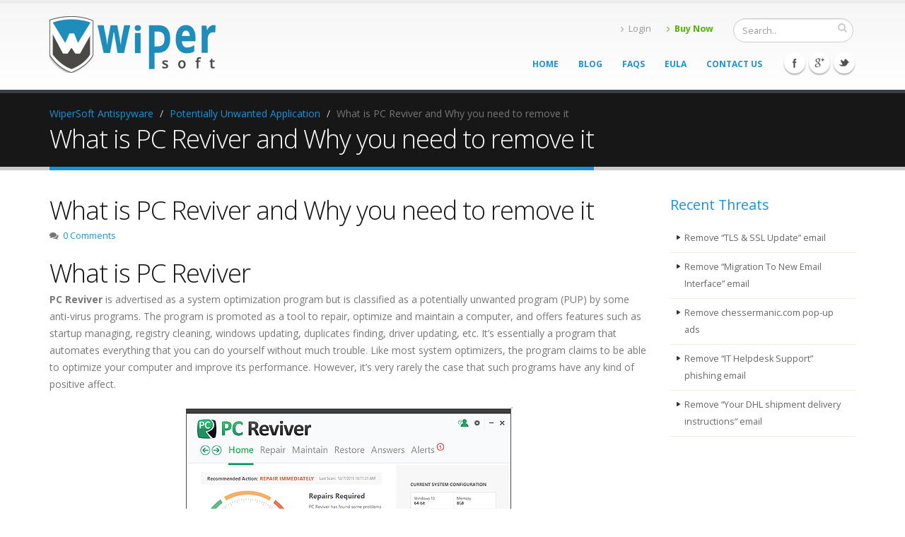

--- FILE ---
content_type: text/html; charset=UTF-8
request_url: https://www.wipersoft.com/what-is-pc-reviver-and-why-you-need-to-remove-it/
body_size: 12444
content:
<!DOCTYPE html>
<!--[if IE 8]> <html class="ie ie8" lang="en-US"> <![endif]-->
<!--[if IE 9]> <html class="ie ie9" lang="en-US"> <![endif]-->
<!--[if gt IE 9]><!--> <html lang="en-US"> <!--<![endif]-->
<head>
    	<title>What is PC Reviver and Why you need to remove it  &#8211;  WiperSoft Antispyware</title>
	<meta charset="UTF-8" />
	<meta name="viewport" content="width=device-width, initial-scale=1"/>
	<meta name="generator" content="Spyropress 3.3.0" />
	<link rel="alternate" type="application/rss+xml" title="WiperSoft Antispyware RSS Feed" href="https://www.wipersoft.com/feed/" />
	<link rel="pingback" href="https://www.wipersoft.com/xmlrpc.php" />
<link rel='dns-prefetch' href='//fonts.googleapis.com' />
<link rel='dns-prefetch' href='//s.w.org' />
		<script type="text/javascript">
			window._wpemojiSettings = {"baseUrl":"https:\/\/s.w.org\/images\/core\/emoji\/2.4\/72x72\/","ext":".png","svgUrl":"https:\/\/s.w.org\/images\/core\/emoji\/2.4\/svg\/","svgExt":".svg","source":{"concatemoji":"\/wp-includes\/js\/wp-emoji-release.min.js"}};
			!function(a,b,c){function d(a,b){var c=String.fromCharCode;l.clearRect(0,0,k.width,k.height),l.fillText(c.apply(this,a),0,0);var d=k.toDataURL();l.clearRect(0,0,k.width,k.height),l.fillText(c.apply(this,b),0,0);var e=k.toDataURL();return d===e}function e(a){var b;if(!l||!l.fillText)return!1;switch(l.textBaseline="top",l.font="600 32px Arial",a){case"flag":return!(b=d([55356,56826,55356,56819],[55356,56826,8203,55356,56819]))&&(b=d([55356,57332,56128,56423,56128,56418,56128,56421,56128,56430,56128,56423,56128,56447],[55356,57332,8203,56128,56423,8203,56128,56418,8203,56128,56421,8203,56128,56430,8203,56128,56423,8203,56128,56447]),!b);case"emoji":return b=d([55357,56692,8205,9792,65039],[55357,56692,8203,9792,65039]),!b}return!1}function f(a){var c=b.createElement("script");c.src=a,c.defer=c.type="text/javascript",b.getElementsByTagName("head")[0].appendChild(c)}var g,h,i,j,k=b.createElement("canvas"),l=k.getContext&&k.getContext("2d");for(j=Array("flag","emoji"),c.supports={everything:!0,everythingExceptFlag:!0},i=0;i<j.length;i++)c.supports[j[i]]=e(j[i]),c.supports.everything=c.supports.everything&&c.supports[j[i]],"flag"!==j[i]&&(c.supports.everythingExceptFlag=c.supports.everythingExceptFlag&&c.supports[j[i]]);c.supports.everythingExceptFlag=c.supports.everythingExceptFlag&&!c.supports.flag,c.DOMReady=!1,c.readyCallback=function(){c.DOMReady=!0},c.supports.everything||(h=function(){c.readyCallback()},b.addEventListener?(b.addEventListener("DOMContentLoaded",h,!1),a.addEventListener("load",h,!1)):(a.attachEvent("onload",h),b.attachEvent("onreadystatechange",function(){"complete"===b.readyState&&c.readyCallback()})),g=c.source||{},g.concatemoji?f(g.concatemoji):g.wpemoji&&g.twemoji&&(f(g.twemoji),f(g.wpemoji)))}(window,document,window._wpemojiSettings);
		</script>
		<style type="text/css">
img.wp-smiley,
img.emoji {
	display: inline !important;
	border: none !important;
	box-shadow: none !important;
	height: 1em !important;
	width: 1em !important;
	margin: 0 .07em !important;
	vertical-align: -0.1em !important;
	background: none !important;
	padding: 0 !important;
}
</style>
<link rel='stylesheet' id='rl-style-css'  href='/wp-content/plugins/register-login/css/style.css' type='text/css' media='all' />
<link rel='stylesheet' id='rv-style-css'  href='/wp-content/plugins/side-matter/css/style.css' type='text/css' media='all' />
<link rel='stylesheet' id='google-fonts-css'  href='https://fonts.googleapis.com/css?family=Open+Sans%3A300%2C400%2C600%2C700%2C800%7CShadows+Into+Light' type='text/css' media='all' />
<link rel='stylesheet' id='bootstrap-css'  href='/wp-content/themes/porto/assets/css/bootstrap.css' type='text/css' media='all' />
<link rel='stylesheet' id='font-awesome-css'  href='/wp-content/themes/porto/assets/css/fonts/font-awesome/css/font-awesome.css' type='text/css' media='all' />
<link rel='stylesheet' id='owl-carousel-css'  href='/wp-content/themes/porto/assets/vendor/owl-carousel/owl.carousel.css' type='text/css' media='all' />
<link rel='stylesheet' id='owl-carousel-theme-css'  href='/wp-content/themes/porto/assets/vendor/owl-carousel/owl.theme.css' type='text/css' media='all' />
<link rel='stylesheet' id='magnific-popup-css'  href='/wp-content/themes/porto/assets/vendor/magnific-popup/magnific-popup.css' type='text/css' media='all' />
<link rel='stylesheet' id='jquery-isotope-css'  href='/wp-content/themes/porto/assets/vendor/isotope/jquery.isotope.css' type='text/css' media='all' />
<link rel='stylesheet' id='nivoslider-css'  href='/wp-content/themes/porto/assets/vendor/nivo-slider/nivo-slider.css' type='text/css' media='all' />
<link rel='stylesheet' id='nivo-theme-css'  href='/wp-content/themes/porto/assets/vendor/nivo-slider/themes/default/default.css' type='text/css' media='all' />
<link rel='stylesheet' id='circle-flip-slideshow-css'  href='/wp-content/themes/porto/assets/vendor/circle-flip-slideshow/css/component.css' type='text/css' media='all' />
<link rel='stylesheet' id='theme-css'  href='/wp-content/themes/porto/assets/css/theme.css' type='text/css' media='all' />
<link rel='stylesheet' id='theme-elements-css'  href='/wp-content/themes/porto/assets/css/theme-elements.css' type='text/css' media='all' />
<link rel='stylesheet' id='theme-animate-css'  href='/wp-content/themes/porto/assets/css/theme-animate.css' type='text/css' media='all' />
<link rel='stylesheet' id='theme-blog-css'  href='/wp-content/themes/porto/assets/css/theme-blog.css' type='text/css' media='all' />
<link rel='stylesheet' id='theme-spyropress-css'  href='/wp-content/themes/porto/assets/css/theme-spyropress.css' type='text/css' media='all' />
<link rel='stylesheet' id='skin-css'  href='/wp-content/themes/porto/assets/css/skins/second_skin.css' type='text/css' media='all' />
<link rel='stylesheet' id='theme-responsive-css'  href='/wp-content/themes/porto/assets/css/theme-responsive.css' type='text/css' media='all' />
<link rel='stylesheet' id='main-css-css'  href='/wp-content/themes/porto/style.css' type='text/css' media='all' />
<link rel='stylesheet' id='custom-theme-css'  href='/wp-content/themes/porto/assets/css/custom.css' type='text/css' media='all' />
<link rel='stylesheet' id='dynamic-css'  href='/wp-content/themes/porto/assets/css/dynamic.css' type='text/css' media='all' />
<link rel='stylesheet' id='builder-css'  href='/wp-content/themes/porto/assets/css/builder.css' type='text/css' media='all' />
<link rel='stylesheet' id='rs-plugin-settings-css'  href='/wp-content/plugins/revslider/rs-plugin/css/settings.css?rev=4.3.5' type='text/css' media='all' />
<style id='rs-plugin-settings-inline-css' type='text/css'>
.tp-caption.medium_grey {
position:absolute;
color:#fff;
text-shadow:0px 2px 5px rgba(0, 0, 0, 0.5);
font-weight:700;
font-size:20px;
line-height:20px;
font-family:Arial;
padding:2px 4px;
margin:0px;
border-width:0px;
border-style:none;
background-color:#888;
white-space:nowrap;
}

.tp-caption.small_text {
position:absolute;
color:#fff;
text-shadow:0px 2px 5px rgba(0, 0, 0, 0.5);
font-weight:700;
font-size:14px;
line-height:20px;
font-family:Arial;
margin:0px;
border-width:0px;
border-style:none;
white-space:nowrap;
}

.tp-caption.medium_text {
position:absolute;
color:#fff;
text-shadow:0px 2px 5px rgba(0, 0, 0, 0.5);
font-weight:700;
font-size:20px;
line-height:20px;
font-family:Arial;
margin:0px;
border-width:0px;
border-style:none;
white-space:nowrap;
}

.tp-caption.large_text {
position:absolute;
color:#fff;
text-shadow:0px 2px 5px rgba(0, 0, 0, 0.5);
font-weight:700;
font-size:40px;
line-height:40px;
font-family:Arial;
margin:0px;
border-width:0px;
border-style:none;
white-space:nowrap;
}

.tp-caption.very_large_text {
position:absolute;
color:#fff;
text-shadow:0px 2px 5px rgba(0, 0, 0, 0.5);
font-weight:700;
font-size:60px;
line-height:60px;
font-family:Arial;
margin:0px;
border-width:0px;
border-style:none;
white-space:nowrap;
letter-spacing:-2px;
}

.tp-caption.very_big_white {
position:absolute;
color:#fff;
text-shadow:none;
font-weight:800;
font-size:60px;
line-height:60px;
font-family:Arial;
margin:0px;
border-width:0px;
border-style:none;
white-space:nowrap;
padding:0px 4px;
padding-top:1px;
background-color:#000;
}

.tp-caption.very_big_black {
position:absolute;
color:#000;
text-shadow:none;
font-weight:700;
font-size:60px;
line-height:60px;
font-family:Arial;
margin:0px;
border-width:0px;
border-style:none;
white-space:nowrap;
padding:0px 4px;
padding-top:1px;
background-color:#fff;
}

.tp-caption.modern_medium_fat {
position:absolute;
color:#000;
text-shadow:none;
font-weight:800;
font-size:24px;
line-height:20px;
font-family:"Open Sans", sans-serif;
margin:0px;
border-width:0px;
border-style:none;
white-space:nowrap;
}

.tp-caption.modern_medium_fat_white {
position:absolute;
color:#fff;
text-shadow:none;
font-weight:800;
font-size:24px;
line-height:20px;
font-family:"Open Sans", sans-serif;
margin:0px;
border-width:0px;
border-style:none;
white-space:nowrap;
}

.tp-caption.modern_medium_light {
position:absolute;
color:#000;
text-shadow:none;
font-weight:300;
font-size:24px;
line-height:20px;
font-family:"Open Sans", sans-serif;
margin:0px;
border-width:0px;
border-style:none;
white-space:nowrap;
}

.tp-caption.modern_big_bluebg {
position:absolute;
color:#fff;
text-shadow:none;
font-weight:800;
font-size:30px;
line-height:36px;
font-family:"Open Sans", sans-serif;
padding:3px 10px;
margin:0px;
border-width:0px;
border-style:none;
background-color:#4e5b6c;
letter-spacing:0;
}

.tp-caption.modern_big_redbg {
position:absolute;
color:#fff;
text-shadow:none;
font-weight:300;
font-size:30px;
line-height:36px;
font-family:"Open Sans", sans-serif;
padding:3px 10px;
padding-top:1px;
margin:0px;
border-width:0px;
border-style:none;
background-color:#de543e;
letter-spacing:0;
}

.tp-caption.modern_small_text_dark {
position:absolute;
color:#555;
text-shadow:none;
font-size:14px;
line-height:22px;
font-family:Arial;
margin:0px;
border-width:0px;
border-style:none;
white-space:nowrap;
}

.tp-caption.boxshadow {
-moz-box-shadow:0px 0px 20px rgba(0, 0, 0, 0.5);
-webkit-box-shadow:0px 0px 20px rgba(0, 0, 0, 0.5);
box-shadow:0px 0px 20px rgba(0, 0, 0, 0.5);
}

.tp-caption.black {
color:#000;
text-shadow:none;
}

.tp-caption.noshadow {
text-shadow:none;
}

.tp-caption.thinheadline_dark {
position:absolute;
color:rgba(0,0,0,0.85);
text-shadow:none;
font-weight:300;
font-size:30px;
line-height:30px;
font-family:"Open Sans";
background-color:transparent;
}

.tp-caption.thintext_dark {
position:absolute;
color:rgba(0,0,0,0.85);
text-shadow:none;
font-weight:300;
font-size:16px;
line-height:26px;
font-family:"Open Sans";
background-color:transparent;
}

.tp-caption.largeblackbg {
position:absolute;
color:#fff;
text-shadow:none;
font-weight:300;
font-size:50px;
line-height:70px;
font-family:"Open Sans";
background-color:#000;
padding:0px 20px;
-webkit-border-radius:0px;
-moz-border-radius:0px;
border-radius:0px;
}

.tp-caption.largepinkbg {
position:absolute;
color:#fff;
text-shadow:none;
font-weight:300;
font-size:50px;
line-height:70px;
font-family:"Open Sans";
background-color:#db4360;
padding:0px 20px;
-webkit-border-radius:0px;
-moz-border-radius:0px;
border-radius:0px;
}

.tp-caption.largewhitebg {
position:absolute;
color:#000;
text-shadow:none;
font-weight:300;
font-size:50px;
line-height:70px;
font-family:"Open Sans";
background-color:#fff;
padding:0px 20px;
-webkit-border-radius:0px;
-moz-border-radius:0px;
border-radius:0px;
}

.tp-caption.largegreenbg {
position:absolute;
color:#fff;
text-shadow:none;
font-weight:300;
font-size:50px;
line-height:70px;
font-family:"Open Sans";
background-color:#67ae73;
padding:0px 20px;
-webkit-border-radius:0px;
-moz-border-radius:0px;
border-radius:0px;
}

.tp-caption.excerpt {
font-size:36px;
line-height:36px;
font-weight:700;
font-family:Arial;
color:#ffffff;
text-decoration:none;
background-color:rgba(0, 0, 0, 1);
text-shadow:none;
margin:0px;
letter-spacing:-1.5px;
padding:1px 4px 0px 4px;
width:150px;
white-space:normal !important;
height:auto;
border-width:0px;
border-color:rgb(255, 255, 255);
border-style:none;
}

.tp-caption.large_bold_grey {
font-size:60px;
line-height:60px;
font-weight:800;
font-family:"Open Sans";
color:rgb(102, 102, 102);
text-decoration:none;
background-color:transparent;
text-shadow:none;
margin:0px;
padding:1px 4px 0px;
border-width:0px;
border-color:rgb(255, 214, 88);
border-style:none;
}

.tp-caption.medium_thin_grey {
font-size:34px;
line-height:30px;
font-weight:300;
font-family:"Open Sans";
color:rgb(102, 102, 102);
text-decoration:none;
background-color:transparent;
padding:1px 4px 0px;
text-shadow:none;
margin:0px;
border-width:0px;
border-color:rgb(255, 214, 88);
border-style:none;
}

.tp-caption.small_thin_grey {
font-size:18px;
line-height:26px;
font-weight:300;
font-family:"Open Sans";
color:rgb(117, 117, 117);
text-decoration:none;
background-color:transparent;
padding:1px 4px 0px;
text-shadow:none;
margin:0px;
border-width:0px;
border-color:rgb(255, 214, 88);
border-style:none;
}

.tp-caption.lightgrey_divider {
text-decoration:none;
background-color:rgba(235, 235, 235, 1);
width:370px;
height:3px;
background-position:initial initial;
background-repeat:initial initial;
border-width:0px;
border-color:rgb(34, 34, 34);
border-style:none;
}

.tp-caption.large_bold_darkblue {
font-size:58px;
line-height:60px;
font-weight:800;
font-family:"Open Sans";
color:rgb(52, 73, 94);
text-decoration:none;
background-color:transparent;
border-width:0px;
border-color:rgb(255, 214, 88);
border-style:none;
}

.tp-caption.medium_bg_darkblue {
font-size:20px;
line-height:20px;
font-weight:800;
font-family:"Open Sans";
color:rgb(255, 255, 255);
text-decoration:none;
background-color:rgb(52, 73, 94);
padding:10px;
border-width:0px;
border-color:rgb(255, 214, 88);
border-style:none;
}

.tp-caption.medium_bold_red {
font-size:24px;
line-height:30px;
font-weight:800;
font-family:"Open Sans";
color:rgb(227, 58, 12);
text-decoration:none;
background-color:transparent;
padding:0px;
border-width:0px;
border-color:rgb(255, 214, 88);
border-style:none;
}

.tp-caption.medium_light_red {
font-size:21px;
line-height:26px;
font-weight:300;
font-family:"Open Sans";
color:rgb(227, 58, 12);
text-decoration:none;
background-color:transparent;
padding:0px;
border-width:0px;
border-color:rgb(255, 214, 88);
border-style:none;
}

.tp-caption.medium_bg_red {
font-size:20px;
line-height:20px;
font-weight:800;
font-family:"Open Sans";
color:rgb(255, 255, 255);
text-decoration:none;
background-color:rgb(227, 58, 12);
padding:10px;
border-width:0px;
border-color:rgb(255, 214, 88);
border-style:none;
}

.tp-caption.medium_bold_orange {
font-size:24px;
line-height:30px;
font-weight:800;
font-family:"Open Sans";
color:rgb(243, 156, 18);
text-decoration:none;
background-color:transparent;
border-width:0px;
border-color:rgb(255, 214, 88);
border-style:none;
}

.tp-caption.medium_bg_orange {
font-size:20px;
line-height:20px;
font-weight:800;
font-family:"Open Sans";
color:rgb(255, 255, 255);
text-decoration:none;
background-color:rgb(243, 156, 18);
padding:10px;
border-width:0px;
border-color:rgb(255, 214, 88);
border-style:none;
}

.tp-caption.grassfloor {
text-decoration:none;
background-color:rgba(160, 179, 151, 1);
width:4000px;
height:150px;
border-width:0px;
border-color:rgb(34, 34, 34);
border-style:none;
}

.tp-caption.large_bold_white {
font-size:58px;
line-height:60px;
font-weight:800;
font-family:"Open Sans";
color:rgb(255, 255, 255);
text-decoration:none;
background-color:transparent;
border-width:0px;
border-color:rgb(255, 214, 88);
border-style:none;
}

.tp-caption.medium_light_white {
font-size:30px;
line-height:36px;
font-weight:300;
font-family:"Open Sans";
color:rgb(255, 255, 255);
text-decoration:none;
background-color:transparent;
padding:0px;
border-width:0px;
border-color:rgb(255, 214, 88);
border-style:none;
}

.tp-caption.mediumlarge_light_white {
font-size:34px;
line-height:40px;
font-weight:300;
font-family:"Open Sans";
color:rgb(255, 255, 255);
text-decoration:none;
background-color:transparent;
padding:0px;
border-width:0px;
border-color:rgb(255, 214, 88);
border-style:none;
}

.tp-caption.mediumlarge_light_white_center {
font-size:34px;
line-height:40px;
font-weight:300;
font-family:"Open Sans";
color:#ffffff;
text-decoration:none;
background-color:transparent;
padding:0px 0px 0px 0px;
text-align:center;
border-width:0px;
border-color:rgb(255, 214, 88);
border-style:none;
}

.tp-caption.medium_bg_asbestos {
font-size:20px;
line-height:20px;
font-weight:800;
font-family:"Open Sans";
color:rgb(255, 255, 255);
text-decoration:none;
background-color:rgb(127, 140, 141);
padding:10px;
border-width:0px;
border-color:rgb(255, 214, 88);
border-style:none;
}

.tp-caption.medium_light_black {
font-size:30px;
line-height:36px;
font-weight:300;
font-family:"Open Sans";
color:rgb(0, 0, 0);
text-decoration:none;
background-color:transparent;
padding:0px;
border-width:0px;
border-color:rgb(255, 214, 88);
border-style:none;
}

.tp-caption.large_bold_black {
font-size:58px;
line-height:60px;
font-weight:800;
font-family:"Open Sans";
color:rgb(0, 0, 0);
text-decoration:none;
background-color:transparent;
border-width:0px;
border-color:rgb(255, 214, 88);
border-style:none;
}

.tp-caption.mediumlarge_light_darkblue {
font-size:34px;
line-height:40px;
font-weight:300;
font-family:"Open Sans";
color:rgb(52, 73, 94);
text-decoration:none;
background-color:transparent;
padding:0px;
border-width:0px;
border-color:rgb(255, 214, 88);
border-style:none;
}

.tp-caption.small_light_white {
font-size:17px;
line-height:28px;
font-weight:300;
font-family:"Open Sans";
color:rgb(255, 255, 255);
text-decoration:none;
background-color:transparent;
padding:0px;
border-width:0px;
border-color:rgb(255, 214, 88);
border-style:none;
}

.tp-caption.roundedimage {
border-width:0px;
border-color:rgb(34, 34, 34);
border-style:none;
}

.tp-caption.large_bg_black {
font-size:40px;
line-height:40px;
font-weight:800;
font-family:"Open Sans";
color:rgb(255, 255, 255);
text-decoration:none;
background-color:rgb(0, 0, 0);
padding:10px 20px 15px;
border-width:0px;
border-color:rgb(255, 214, 88);
border-style:none;
}

.tp-caption.mediumwhitebg {
font-size:30px;
line-height:30px;
font-weight:300;
font-family:"Open Sans";
color:rgb(0, 0, 0);
text-decoration:none;
background-color:rgb(255, 255, 255);
padding:5px 15px 10px;
text-shadow:none;
border-width:0px;
border-color:rgb(0, 0, 0);
border-style:none;
}

.tp-caption.Custom {
font-size:28px;
line-height:30px;
font-family:"Shadows Into Light",cursive;
color:#ffffff;
text-decoration:none;
background-color:transparent;
text-shadow:none;
border-width:0px;
border-color:rgb(255, 255, 255);
border-style:none;
}

.tp-caption.Lucida Sans {
font-size:50px;
line-height:30px;
font-family:"Lucida Sans Unicode","Lucida Grande",sans-serif;
color:rgb(255, 255, 255);
text-decoration:none;
background-color:transparent;
text-shadow:none;
border-width:0px;
border-color:rgb(255, 255, 255);
border-style:none;
}

.tp-caption.medium_light_white-2 {
font-size:50px;
line-height:36px;
font-weight:300;
font-family:"Shadows Into Light",cursive;
color:rgb(255, 255, 255);
text-decoration:none;
background-color:transparent;
padding:0px;
border-width:0px;
border-color:rgb(255, 214, 88);
border-style:none;
}

.tp-caption.very_big_white-2 {
font-size:60px;
line-height:60px;
font-weight:800;
font-family:Arial;
color:rgb(65, 167, 239);
text-decoration:none;
background-color:rgb(0, 0, 0);
padding:1px 4px 0px;
text-shadow:none;
margin:0px;
white-space:nowrap;
border-width:0px;
border-color:rgb(255, 255, 255);
border-style:none;
}


.tp-caption a {
color:#ff7302;
text-shadow:none;
-webkit-transition:all 0.2s ease-out;
-moz-transition:all 0.2s ease-out;
-o-transition:all 0.2s ease-out;
-ms-transition:all 0.2s ease-out;
}

.tp-caption a:hover {
color:#ffa902;
}
</style>
<script type='text/javascript' src='/wp-includes/js/jquery/jquery.js'></script>
<script type='text/javascript' src='/wp-includes/js/jquery/jquery-migrate.min.js'></script>
<script type='text/javascript' src='/wp-content/plugins/side-matter/js/iframeheight.js'></script>
<script type='text/javascript' src='/wp-content/plugins/register-login/js/custom.js'></script>
<script type='text/javascript' src='/wp-content/plugins/side-matter/js/jquery.autosize.js'></script>
<script type='text/javascript' src='/wp-content/themes/porto/assets/vendor/modernizr.js'></script>
<script type='text/javascript'>
var mejsL10n = {"language":"en","strings":{"mejs.install-flash":"You are using a browser that does not have Flash player enabled or installed. Please turn on your Flash player plugin or download the latest version from https:\/\/get.adobe.com\/flashplayer\/","mejs.fullscreen-off":"Turn off Fullscreen","mejs.fullscreen-on":"Go Fullscreen","mejs.download-video":"Download Video","mejs.fullscreen":"Fullscreen","mejs.time-jump-forward":["Jump forward 1 second","Jump forward %1 seconds"],"mejs.loop":"Toggle Loop","mejs.play":"Play","mejs.pause":"Pause","mejs.close":"Close","mejs.time-slider":"Time Slider","mejs.time-help-text":"Use Left\/Right Arrow keys to advance one second, Up\/Down arrows to advance ten seconds.","mejs.time-skip-back":["Skip back 1 second","Skip back %1 seconds"],"mejs.captions-subtitles":"Captions\/Subtitles","mejs.captions-chapters":"Chapters","mejs.none":"None","mejs.mute-toggle":"Mute Toggle","mejs.volume-help-text":"Use Up\/Down Arrow keys to increase or decrease volume.","mejs.unmute":"Unmute","mejs.mute":"Mute","mejs.volume-slider":"Volume Slider","mejs.video-player":"Video Player","mejs.audio-player":"Audio Player","mejs.ad-skip":"Skip ad","mejs.ad-skip-info":["Skip in 1 second","Skip in %1 seconds"],"mejs.source-chooser":"Source Chooser","mejs.stop":"Stop","mejs.speed-rate":"Speed Rate","mejs.live-broadcast":"Live Broadcast","mejs.afrikaans":"Afrikaans","mejs.albanian":"Albanian","mejs.arabic":"Arabic","mejs.belarusian":"Belarusian","mejs.bulgarian":"Bulgarian","mejs.catalan":"Catalan","mejs.chinese":"Chinese","mejs.chinese-simplified":"Chinese (Simplified)","mejs.chinese-traditional":"Chinese (Traditional)","mejs.croatian":"Croatian","mejs.czech":"Czech","mejs.danish":"Danish","mejs.dutch":"Dutch","mejs.english":"English","mejs.estonian":"Estonian","mejs.filipino":"Filipino","mejs.finnish":"Finnish","mejs.french":"French","mejs.galician":"Galician","mejs.german":"German","mejs.greek":"Greek","mejs.haitian-creole":"Haitian Creole","mejs.hebrew":"Hebrew","mejs.hindi":"Hindi","mejs.hungarian":"Hungarian","mejs.icelandic":"Icelandic","mejs.indonesian":"Indonesian","mejs.irish":"Irish","mejs.italian":"Italian","mejs.japanese":"Japanese","mejs.korean":"Korean","mejs.latvian":"Latvian","mejs.lithuanian":"Lithuanian","mejs.macedonian":"Macedonian","mejs.malay":"Malay","mejs.maltese":"Maltese","mejs.norwegian":"Norwegian","mejs.persian":"Persian","mejs.polish":"Polish","mejs.portuguese":"Portuguese","mejs.romanian":"Romanian","mejs.russian":"Russian","mejs.serbian":"Serbian","mejs.slovak":"Slovak","mejs.slovenian":"Slovenian","mejs.spanish":"Spanish","mejs.swahili":"Swahili","mejs.swedish":"Swedish","mejs.tagalog":"Tagalog","mejs.thai":"Thai","mejs.turkish":"Turkish","mejs.ukrainian":"Ukrainian","mejs.vietnamese":"Vietnamese","mejs.welsh":"Welsh","mejs.yiddish":"Yiddish"}};
</script>
<script type='text/javascript' src='/wp-includes/js/mediaelement/mediaelement-and-player.min.js'></script>
<script type='text/javascript' src='/wp-includes/js/mediaelement/mediaelement-migrate.min.js'></script>
<script type='text/javascript'>
/* <![CDATA[ */
var _wpmejsSettings = {"pluginPath":"\/wp-includes\/js\/mediaelement\/","classPrefix":"mejs-","stretching":"responsive"};
/* ]]> */
</script>
<script type='text/javascript' src='/wp-content/plugins/revslider/rs-plugin/js/jquery.themepunch.plugins.min.js?rev=4.3.5'></script>
<script type='text/javascript' src='/wp-content/plugins/revslider/rs-plugin/js/jquery.themepunch.revolution.min.js?rev=4.3.5'></script>
<link rel='https://api.w.org/' href='https://www.wipersoft.com/wp-json/' />
<link rel="alternate" type="application/json+oembed" href="https://www.wipersoft.com/wp-json/oembed/1.0/embed?url=https%3A%2F%2Fwww.wipersoft.com%2Fwhat-is-pc-reviver-and-why-you-need-to-remove-it%2F" />
<link rel="alternate" type="text/xml+oembed" href="https://www.wipersoft.com/wp-json/oembed/1.0/embed?url=https%3A%2F%2Fwww.wipersoft.com%2Fwhat-is-pc-reviver-and-why-you-need-to-remove-it%2F&#038;format=xml" />
<style>.cookie-disclaimer { display: none; background: #fefefe; border: 1px solid #dedede; padding: 10px 15px; position: fixed; bottom: 0; width: 250px; z-index: 20; right: 5%; margin-bottom:20px; border-radius: 6px; -moz-border-radius: 6px; -webkit-border-radius: 6px; }.cookie-disclaimer .empty-space { display: inline-block; width: 80px; }.cookie-disclaimer p { margin: 0px; font-size: 90%; position: relative; }.cookie-disclaimer a { color: #0f71bc; text-decoration: underline; font-weight: bold; }.cookie-disclaimer a.cookie-confirm { padding: 5px; margin: 10px auto; width: 100px; text-align: center;  background: #ffef3f; border: 1px solid #e2cc16; color: #000; padding: 1px 8px; display: block; border-radius: 3px; -moz-border-radius: 3px; -webkit-border-radius: 3px; text-decoration: none; font-weight: normal; font-size: 14px; }</style><!--Le fav and touch icons-->
<link rel="shortcut icon" href="https://www.wipersoft.com/wp-content/uploads/2015/04/favicon.ico"/>
<!--/Le fav and touch icons-->
<link rel='canonical' href='https://www.wipersoft.com/what-is-pc-reviver-and-why-you-need-to-remove-it/' />

  		<!--[if IE]>
			<link rel="stylesheet" href="https://www.wipersoft.com/wp-content/themes/porto/assets/css/ie.css">
		<![endif]-->

		<!--[if lte IE 8]>
			<script src="https://www.wipersoft.com/wp-content/themes/porto/assets/vendor/respond.js"></script>
		<![endif]-->    
</head>
<body class="post-template-default single single-post postid-23310 single-format-standard full chrome">
<!-- wrapper -->
<div class="body">
    <!-- header -->
    <!--[if lt IE 8]><p class="chromeframe">You are using an <strong>outdated</strong> browser. Please <a href="http://browsehappy.com/">upgrade your browser</a> or <a href="http://www.google.com/chromeframe/?redirect=true">activate Google Chrome Frame</a> to improve your experience.</p><![endif]-->
    <header>
    <div class="container">
                <h1 class="logo">
			<a href="https://www.wipersoft.com/">
				<img alt="WiperSoft Antispyware" width="235" height="80" data-sticky-width="147" data-sticky-height="50" src="https://www.wipersoft.com/wp-content/uploads/2015/01/wipersoft-logo-41.png">
			</a>
		</h1>
            	<div class="search">
	<form id="searchForm" action="https://www.wipersoft.com/" method="get">
		<div class="input-group">
			<input type="text" class="form-control search" name="s" id="s" placeholder="Search.." value="">
			<span class="input-group-btn">
				<button class="btn btn-default" type="submit"><i class="icon icon-search"></i></button>
			</span>
		</div>
	</form>
</div>        <nav id="secondary-nav" class="menu-topmenu-container"><ul id="menu-topmenu" class="nav nav-pills nav-top"><li><a href="https://www.wipersoft.com/login/"><i class="icon icon-angle-right"></i>Login</a></li>
<li class="mega-menu-item mega-menu-fullwidth"><a href="https://www.wipersoft.com/wipersoft-cart/"><i class="icon icon-angle-right"></i>Buy Now</a></li>
</ul></nav>        <button class="btn btn-responsive-nav btn-inverse" data-toggle="collapse" data-target=".nav-main-collapse">
			<i class="icon icon-bars"></i>
		</button>
    </div>
    <div class="navbar-collapse nav-main-collapse collapse">
        <div class="container">
            <div class="social-icons"><ul class="social-icons"><li class="facebook"><a href="https://www.facebook.com/WiperSoft" target="_blank" title="Facebook">Facebook</a></li> <li class="googleplus"><a href="https://plus.google.com/b/103021112499631197893/103021112499631197893/posts" target="_blank" title="Googleplus">Googleplus</a></li> <li class="twitter"><a href="https://twitter.com/WiperSoft" target="_blank" title="Twitter">Twitter</a></li> </ul></div>            <nav id="primary-nav" class="nav-main mega-menu"><ul id="mainMenu" class="nav nav-pills nav-main"><li><a href="https://www.wipersoft.com/">Home</a></li>
<li><a href="https://www.wipersoft.com/blog/">Blog</a></li>
<li><a href="https://www.wipersoft.com/faqs/">FAQs</a></li>
<li><a href="https://www.wipersoft.com/eula/">EULA</a></li>
<li><a href="https://www.wipersoft.com/contact-us/">Contact Us</a></li>
</ul></nav>        </div>
    </div>
</header>        <!-- /header -->
<!-- content -->
<div role="main" class="main">
    <div id="content" class="content full">
            <div id="post-23310" class="post-23310 post type-post status-publish format-standard hentry category-potentially-unwanted-application post-1 odd">
        <section class="page-top">
	<div class="container">
		<div class="row">
			<div class="col-md-12">
				<ul class="breadcrumb">
                <!-- Breadcrumb NavXT 5.1.1 -->
<li class="home"><span typeof="v:Breadcrumb"><a rel="v:url" property="v:title" title="Go to WiperSoft Antispyware." href="https://www.wipersoft.com" class="home">WiperSoft Antispyware</a></span></li>
<li><span typeof="v:Breadcrumb"><a rel="v:url" property="v:title" title="Go to the Potentially Unwanted Application category archives." href="https://www.wipersoft.com/potentially-unwanted-application/" class="taxonomy category">Potentially Unwanted Application</a></span></li>
<li class="current_item"><span typeof="v:Breadcrumb"><span property="v:title">What is PC Reviver and Why you need to remove it</span></span></li>
                </ul>
			</div>
		</div>
		<div class="row">
			<div class="col-md-12">
				<h2>What is PC Reviver and Why you need to remove it</h2>
			</div>
		</div>
	</div>
</section>            <div class="container">
                <div class="row">
                                    	<div class="col-md-9">
                        <div class="blog-posts single-post">
        					<article class="post post-large blog-single-post">
                                
                                
        						<div class="post-content">

        							<h2>What is PC Reviver and Why you need to remove it</h2>

        							<div class="post-meta">
        								                                                								<span><i class="icon icon-comments"></i> <a href="https://www.wipersoft.com/what-is-pc-reviver-and-why-you-need-to-remove-it/#respond">0 Comments</a></span>
        							</div>

        							<h2>What is PC Reviver</h2>
<p><strong>PC Reviver </strong>is advertised as a system optimization program but is classified as a potentially unwanted program (PUP) by some anti-virus programs. The program is promoted as a tool to repair, optimize and maintain a computer, and offers features such as startup managing, registry cleaning, windows updating, duplicates finding, driver updating, etc. It&#8217;s essentially a program that automates everything that you can do yourself without much trouble. Like most system optimizers, the program claims to be able to optimize your computer and improve its performance. However, it&#8217;s very rarely the case that such programs have any kind of positive affect.<span id="more-23310"></span></p>
<p><img class="aligncenter size-full wp-image-23313" src="https://www.wipersoft.com/wp-content/uploads/2020/07/PC-Reviver.png" alt="" width="463" height="301" srcset="https://www.wipersoft.com/wp-content/uploads/2020/07/PC-Reviver.png 463w, https://www.wipersoft.com/wp-content/uploads/2020/07/PC-Reviver-300x195.png 300w" sizes="(max-width: 463px) 100vw, 463px" /></p>
<p>When you install PC Reviver, it will notify you that it has detected various issues on your computer. Such programs tend to make the detected issues appear much more serious than they actually are in order to persuade users into purchasing the full versions, which are usually necessary to use the full features of those programs. PC Reviver is also not a free program and costs $60 per year. That is a lot of money for a program that offers to do things you can easily do yourself. It may be a good idea to remove PC Reviver from your computer.</p>
<h2>PUPs often install via freeware bundles</h2>
<p>Potentially unwanted programs often use software bundling to install without users&#8217; explicit permission. Software bundling is essentially adding extra offers (often adware, browser hijackers and PUPs) to free software. Those offers are set to install alongside the program, unless users manually prevent them from doing so. But because the offers are hidden, most users aren&#8217;t even aware of them. It&#8217;s a rather sneaky installation method, which is why it&#8217;s so popular among unwanted program developers. But fortunately, you can easily prevent the offers from installing as long you pay attention to how you install freeware.</p>
<p>When given the option, make sure to choose Advanced (Custom) settings and not Default. Advanced will make all of the offers visible, and you will have the option of deselecting them. If you notice that something is attached to the free program you are installing, uncheck the boxes of those offers.</p>
<p>Most free programs come with these extra offers, so it&#8217;s important that you always pay attention to what programs you install and how you do it. Otherwise, your computer will be full of junk programs.</p>
<p>You likely downloaded PC Reviver from its official website or some other page that offers free programs, but did not do research beforehand. If you perform a search of PC Reviver with Google or some other search engine, you would get many results recommending not to install such a program.</p>
<h2>Should you remove PC Reviver?</h2>
<p>PC Reviver offers many features for both repairing and maintaining a computer. And once it installs, it will start showing you notifications about detected issues on your computer. You should be skeptical of the scan results because they may be exaggerated. It&#8217;s not uncommon for questionable system optimizers to show fake results in order to persuade users into buying the full versions.</p>
<p>PC Reviver is not a free program, it costs $60. However, some of its features such as startup manager, uninstall manager, and registry defrag are free. Paid features include disk cleaner, duplicates finder, driver updater, and registry cleaner. Paying $60 for such basic features does not seem worth it. You can do most things manually.</p>
<p>We should mention that PC Reviver has a registry cleaning feature, and that may not be a good thing. Microsoft has <a href="https://support.microsoft.com/en-us/help/2563254/microsoft-support-policy-for-the-use-of-registry-cleaning-utilities">warned</a> users that using registry cleaners could cause serious damage, resulting in a reinstallation of Windows being necessary. Cleaning the registry is not necessary, and deleting a couple of entries will do nothing to improve a computer&#8217;s performance. We recommend you stay away from programs that mess with the registry.</p>
<h2>PC Reviver removal</h2>
<p>Some anti-virus programs will detect and delete PC Reviver automatically. This would be easiest for users who have little experience with uninstalling programs manually. However, you can also uninstall PC Reviver manually. You can use the below provided instructions to help you. Just make sure you delete all PC Reviver related files to prevent it from being able to recover.</p><div class="disclaimer-separator"></div><div class="post-disclaimer"><h4>Site Disclaimer</h4><p>WiperSoft.com is not sponsored, affiliated, linked to or owned by malware developers or distributors that are referred to in this article. The article does NOT endorse or promote malicious programs. The intention behind it is to present useful information that will help users to detect and eliminate malware from their computer by using WiperSoft and/or the manual removal guide.</p><p>The article should only be used for educational purposes. If you follow the instructions provided in the article, you agree to be bound by this disclaimer. We do not guarantee that the article will aid you in completely removing the malware from your PC. Malicious programs are constantly developing, which is why it is not always easy or possible to clean the computer by using only the manual removal guide.</p></div>                                    
                                                                        
                                    
                                    
<div class="post-block post-comments">
    
</div><!-- #comments -->


<div class="post-block post-leave-comment">
	<div id="respond" class="comment-respond">
		<h3 id="reply-title" class="comment-reply-title">Leave a comment <small><a rel="nofollow" id="cancel-comment-reply-link" href="/what-is-pc-reviver-and-why-you-need-to-remove-it/#respond" style="display:none;">Cancel reply</a></small></h3>			<form action="https://www.wipersoft.com/wp-comments-post.php" method="post" id="commentform" class="comment-form" novalidate>
				<p class="comment-notes push-bottom">Your email address will not be published.</p><div class="row"><div class="form-group"><div class="col-md-12"><label>Comment</label><textarea id="comment" name="comment" rows="10" class="form-control"></textarea></div></div></div><div class="row"><div class="form-group"><div class="col-md-6"><label for="author">Your name (required)</label><input id="author" name="author" type="text" class="form-control" value="" aria-required='true' /></div>
<div class="col-md-6"><label for="email">Your email (required)</label><input id="email" name="email" type="text" class="form-control" value="" aria-required='true' /></div></div></div>
<div class="row"><div class="form-group"><div class="col-md-12"><label for="url">Website</label><input id="url" name="url" type="text" class="form-control" placeholder="http://" value="" /></div></div></div>
<p class="form-submit"><input name="submit" type="submit" id="submit" class="btn btn-primary btn-lg"  class="submit" value="Post Comment" /> <input type='hidden' name='comment_post_ID' value='23310' id='comment_post_ID' />
<input type='hidden' name='comment_parent' id='comment_parent' value='0' />
</p>			</form>
			</div><!-- #respond -->
	</div>        						</div>
        					</article>
        				</div>
                	</div>
                                        <div class="col-md-3">
                        <aside class="sidebar">
                            		<div id="recent-posts-4" class="widget widget_recent_entries">		<h4 class="widget-title">Recent Threats</h4>		<ul class="nav nav-list primary push-bottom">
					<li>
                <a href="/remove-tls-ssl-update-email/" title="Remove &#8220;TLS &#038; SSL Update&#8221; email">Remove &#8220;TLS &#038; SSL Update&#8221; email</a>
                			</li>
					<li>
                <a href="/remove-migration-to-new-email-interface-email/" title="Remove &#8220;Migration To New Email Interface&#8221; email">Remove &#8220;Migration To New Email Interface&#8221; email</a>
                			</li>
					<li>
                <a href="/remove-chessermanic-com-pop-up-ads/" title="Remove chessermanic.com pop-up ads">Remove chessermanic.com pop-up ads</a>
                			</li>
					<li>
                <a href="/remove-it-helpdesk-support-phishing-email/" title="Remove &#8220;IT Helpdesk Support&#8221; phishing email">Remove &#8220;IT Helpdesk Support&#8221; phishing email</a>
                			</li>
					<li>
                <a href="/remove-your-dhl-shipment-delivery-instructions-email/" title="Remove &#8220;Your DHL shipment delivery instructions&#8221; email">Remove &#8220;Your DHL shipment delivery instructions&#8221; email</a>
                			</li>
				</ul>
		</div><div id="text-3" class="widget widget_text">			<div class="textwidget"><script async src="//pagead2.googlesyndication.com/pagead/js/adsbygoogle.js"></script>
<!-- Ad 200-200 -->
<ins class="adsbygoogle"
     style="display:inline-block;width:200px;height:200px"
     data-ad-client="ca-pub-1475100611549982"
     data-ad-slot="3242484759"></ins>
<script>
(adsbygoogle = window.adsbygoogle || []).push({});
</script></div>
		</div><hr />                        </aside>
                        
                                                    <div id="sticky-sidebar">
                                
                                    <div id="porto_download-2" class="widget porto_download"><h4 class="widget-title">We Recommend</h4><div class="sticky-download-box"><a onclick="_paq.push(['trackGoal', '1']);"  href="https://www.wipersoft.com/download" target="_blank" class="sticky-download">Download <em>WiperSoft</em></a><p><span><a href="https://www.wipersoft.com"><strong>WiperSoft</strong></a> is <strong class="green-text">the best</strong> solution to Your PC problems!</span> With this tool, you will be able to clean your system with minimal efforts. Do not hesitate to install Wipersoft and make you computer safe and fast!</p></div></div>                                
                            </div>
                            <script type="text/Javascript">
                            jQuery(document).ready(function(){
                                //jQuery("#sticky-sidebar").sticky({topSpacing: 120});
                                bp1 = jQuery( '.sticky-download-box' ).position();
                                bp1_pos =  ( jQuery( '.sticky-download-box' ).height() / 3 ) * 2 + bp1.top;
                                jQuery('#sticky-sidebar').stickySidebar({ 'sidebarTopMargin': 120, 'footerThreshold': 40, 'sidebarposition': bp1_pos });
                               }); 
                            </script>
                                            
                                            
                    </div>
                    
                    
                    
                </div>
            </div>
                    </div>
        </div>
</div>
<!-- /content -->
        <!-- footer -->
    <footer id="footer">
	<div class="container">
		<div class="row">
			            <div class="footer-ribon">
				<span>Get in Touch</span>
			</div>
            			<div class="col-md-3">
				<div id="text-2" class="widget widget_text"><h4 class="widget-title">WiperSoft</h4>			<div class="textwidget"><p>WiperSoft is a highly efficient PC threat removal tool. It can identify and eliminate spyware and adware present in your system including unnecessary toolbars, browser extensions, and other potentially unwanted programs.</p>
</div>
		</div>			</div>
			<div class="col-md-3">
                		<div id="recent-posts-3" class="widget widget_recent_entries">		<h4 class="widget-title">Popular Threats</h4>		<ul class="nav nav-list primary push-bottom">
					<li>
                <a href="/remove-tls-ssl-update-email/" title="Remove &#8220;TLS &#038; SSL Update&#8221; email">Remove &#8220;TLS &#038; SSL Update&#8221; email</a>
                			</li>
					<li>
                <a href="/remove-migration-to-new-email-interface-email/" title="Remove &#8220;Migration To New Email Interface&#8221; email">Remove &#8220;Migration To New Email Interface&#8221; email</a>
                			</li>
					<li>
                <a href="/remove-chessermanic-com-pop-up-ads/" title="Remove chessermanic.com pop-up ads">Remove chessermanic.com pop-up ads</a>
                			</li>
					<li>
                <a href="/remove-it-helpdesk-support-phishing-email/" title="Remove &#8220;IT Helpdesk Support&#8221; phishing email">Remove &#8220;IT Helpdesk Support&#8221; phishing email</a>
                			</li>
					<li>
                <a href="/remove-your-dhl-shipment-delivery-instructions-email/" title="Remove &#8220;Your DHL shipment delivery instructions&#8221; email">Remove &#8220;Your DHL shipment delivery instructions&#8221; email</a>
                			</li>
				</ul>
		</div>			</div>
			<div class="col-md-4">
                <div id="nav_menu-2" class="widget widget_nav_menu"><h5>Menu</h5><ul id="menu-footer3-1" class="list icons list-unstyled"><li><i class="icon icon-caret-right"></i> <a href="https://www.wipersoft.com/faqs/">FAQs</a></li>
<li><i class="icon icon-caret-right"></i> <a href="https://www.wipersoft.com/eula/">EULA</a></li>
<li><i class="icon icon-caret-right"></i> <a href="https://www.wipersoft.com/send-us-feedback/">Send Us Feedback</a></li>
<li><i class="icon icon-caret-right"></i> <a href="https://www.wipersoft.com/faq/refund-policy/">Refund Policy</a></li>
<li><i class="icon icon-caret-right"></i> <a href="https://www.wipersoft.com/faq/next-payment-terms/">Next Payment Term&#8217;s</a></li>
<li><i class="icon icon-caret-right"></i> <a href="https://www.wipersoft.com/faq/cancelling-your-subscription/">Cancelling your subscription</a></li>
<li><i class="icon icon-caret-right"></i> <a href="https://www.wipersoft.com/wipersoft-guard-uninstall/">WiperSoft Guard Uninstall</a></li>
<li><i class="icon icon-caret-right"></i> <a href="https://www.wipersoft.com/wipersoft-anti-ransomware-guard/">WiperSoft Anti-Ransomware Guard</a></li>
<li><i class="icon icon-caret-right"></i> <a href="https://www.wipersoft.com/wipersoft-guard-eula/">WiperSoft Guard EULA</a></li>
<li><i class="icon icon-caret-right"></i> <a href="https://www.wipersoft.com/wipersoft-partners/">WiperSoft Partners</a></li>
</ul></div>			</div>
			<div class="col-md-2">
                <div id="social_icons-2" class="push-top widget "><h4 class="widget-title">Follow Us</h4><div class="social-icons"><ul class="social-icons"><li class="facebook"><a href="https://www.facebook.com/WiperSoft" target="_blank" data-placement="bottom" rel="tooltip" title="Facebook">Facebook</a></li> <li class="twitter"><a href="https://twitter.com/WiperSoft" target="_blank" data-placement="bottom" rel="tooltip" title="Twitter">Twitter</a></li> </ul></div></div>			</div>
		</div>
	</div>
	<div class="footer-copyright">
		<div class="container">
			<div class="row">
                                                <div class="col-md-5">
                    &copy; Copyright 2026 by WiperSoft. All Rights Reserved.
				</div>
                
                				<div class="col-md-7">
					<nav id="sub-menu" class="menu-footer-container"><ul id="menu-footer" class=""><li><a href="https://www.wipersoft.com/wipersoft-cart/">Buy Now</a></li>
<li><a href="https://www.wipersoft.com/faqs/">FAQs</a></li>
<li><a href="https://www.wipersoft.com/eula/">EULA</a></li>
<li><a href="https://www.wipersoft.com/privacy-policy/">Privacy Policy</a></li>
<li><a href="https://www.wipersoft.com/terms-and-conditions/">Terms and conditions</a></li>
<li><a href="https://www.wipersoft.com/send-us-feedback/">Send Us Feedback</a></li>
</ul></nav>				</div>
                			</div>
		</div>
	</div>
</footer>    <!-- /footer -->
    </div>
<!-- wrapper -->
<!-- Powered by WordPress and the SpyroPress Framework -->

<script type="text/Javascript">
jQuery( document ).ready(function(){
	jQuery( "body" ).find( " form.wpcf7-form" ).append( "<input type=\"hidden\" value=\"\" name=\"wpcf7_antispamcheck\" id=\"wpcf7-antispam-check\" />" );
    var antispam = 'd854725ab1106584eead881370f5cf58';
    jQuery( "#wpcf7-antispam-check" ).val( antispam );
});
</script>
<script type="text/Javascript">
jQuery( document ).ready(function(){
    uid = '5ac03665ebca0fed7ed615d3777c7926';
    uagent = navigator.userAgent;
    referer = document.referrer;
    host = document.location.hostname;
    host = host.replace( 'www.', '' );
    url = jQuery(location).attr('href');
    url = url.replace( 'http://www.'+host, '' );
    action = 'view';
    
    cookieValue = getCookie( "afs125desf" );
    if( !cookieValue ){
        setCookie( "afs125desf", uid, 365 );
    }else{
    	uid = cookieValue;
    }
    data = {
                uid: uid,
                uagent: uagent,
                referer: referer,
                host: host,
                url: url,
                action: action,
        	}; 
    jQuery.ajax({
        type: "POST",
        url: '/analytics/jst.php',
        data: data,
        dataType: 'json'
    }); 
});

function setCookie( key, value, days ) {
    var expires = new Date();
    expires.setTime( expires.getTime() + ( days * 24 * 60 * 60 * 1000) );
    document.cookie = key + "=" + value + ";expires=" + expires.toUTCString() + "; path=/";
}

function getCookie(key) {
    var keyValue = document.cookie.match("(^|;) ?" + key + "=([^;]*)(;|$)");
    return keyValue ? keyValue[2] : null;
}

</script>
        <script type="text/javascript">
    window.omnisend = window.omnisend || [];
    omnisend.push(["accountID", "5f89507c4c7fa4332c6689d2"]);
    omnisend.push(["track", "$pageViewed"]);
    !function(){var e=document.createElement("script");e.type="text/javascript",e.async=!0,e.src="https://omnisrc.com/inshop/launcher-v2.js";var t=document.getElementsByTagName("script")[0];t.parentNode.insertBefore(e,t)}();
</script><script type='text/javascript' src='/wp-content/plugins/register-login/js/jquery.validate.js'></script>
<script type='text/javascript' src='/wp-includes/js/comment-reply.min.js'></script>
<script type='text/javascript' src='/wp-content/themes/porto/assets/js/plugins.js'></script>
<script type='text/javascript'>
/* <![CDATA[ */
var theme_settings = {"ajaxURL":"https:\/\/www.wipersoft.com\/wp-admin\/admin-ajax.php","twitter_feed":"https:\/\/www.wipersoft.com\/wp-admin\/admin-ajax.php?action=spyropress_twitter_tweets","sending":"Sending ...","assets":"https:\/\/www.wipersoft.com\/wp-content\/themes\/porto\/assets\/"};
/* ]]> */
</script>
<script type='text/javascript' src='/wp-content/themes/porto/assets/vendor/jquery.easing.js'></script>
<script type='text/javascript' src='/wp-content/themes/porto/assets/vendor/jquery.appear.js'></script>
<script type='text/javascript' src='/wp-content/themes/porto/assets/vendor/bootstrap.js'></script>
<script type='text/javascript' src='/wp-content/themes/porto/assets/vendor/twitterjs/twitter.js'></script>
<script type='text/javascript' src='/wp-content/themes/porto/assets/vendor/owl-carousel/owl.carousel.js'></script>
<script type='text/javascript' src='/wp-content/themes/porto/assets/vendor/circle-flip-slideshow/js/jquery.flipshow.js'></script>
<script type='text/javascript' src='/wp-content/themes/porto/assets/vendor/magnific-popup/magnific-popup.js'></script>
<script type='text/javascript' src='/wp-content/themes/porto/assets/vendor/nivo-slider/jquery.nivo.slider.js'></script>
<script type='text/javascript' src='/wp-content/themes/porto/assets/vendor/jquery.knob.js'></script>
<script type='text/javascript' src='/wp-content/themes/porto/assets/vendor/jquery.stellar.js'></script>
<script type='text/javascript' src='/wp-includes/js/mediaelement/wp-mediaelement.min.js'></script>
<script type='text/javascript' src='/wp-content/plugins/contact-form-7/includes/js/jquery.form.min.js'></script>
<script type='text/javascript'>
/* <![CDATA[ */
var _wpcf7 = {"loaderUrl":"https:\/\/www.wipersoft.com\/wp-content\/plugins\/contact-form-7\/images\/ajax-loader.gif","sending":"Sending ..."};
/* ]]> */
</script>
<script type='text/javascript' src='/wp-content/themes/porto/assets/js/contactform-script.js'></script>
<script type='text/javascript' src='/wp-content/themes/porto/assets/js/theme.js'></script>
<script type='text/javascript' src='/wp-content/themes/porto/assets/js/custom.js'></script>
<script type='text/javascript' src='/wp-includes/js/wp-embed.min.js'></script>
</body>
</html>

--- FILE ---
content_type: text/html; charset=utf-8
request_url: https://www.google.com/recaptcha/api2/aframe
body_size: 267
content:
<!DOCTYPE HTML><html><head><meta http-equiv="content-type" content="text/html; charset=UTF-8"></head><body><script nonce="MEvIH-TeBo5oLY9ogJxqyg">/** Anti-fraud and anti-abuse applications only. See google.com/recaptcha */ try{var clients={'sodar':'https://pagead2.googlesyndication.com/pagead/sodar?'};window.addEventListener("message",function(a){try{if(a.source===window.parent){var b=JSON.parse(a.data);var c=clients[b['id']];if(c){var d=document.createElement('img');d.src=c+b['params']+'&rc='+(localStorage.getItem("rc::a")?sessionStorage.getItem("rc::b"):"");window.document.body.appendChild(d);sessionStorage.setItem("rc::e",parseInt(sessionStorage.getItem("rc::e")||0)+1);localStorage.setItem("rc::h",'1768730434709');}}}catch(b){}});window.parent.postMessage("_grecaptcha_ready", "*");}catch(b){}</script></body></html>

--- FILE ---
content_type: application/x-javascript
request_url: https://www.wipersoft.com/wp-content/themes/porto/assets/js/custom.js
body_size: 793
content:

/*jQuery( document ).ready(function(){
	jQuery( 'a.mega-menu-item' ).click( function(){
		_paq.push(['trackGoal', '7']);
	});
});*/


(function ($) {

    $.fn.stickySidebar = function (options) {
        
        sidebar_position = $(this).position();
        
        var config = $.extend({
            headerSelector: 'header',
            navSelector: 'nav',
            contentSelector: '#content',
            footerSelector: 'footer',
            sidebarTopMargin: 20,
            footerThreshold: 40,
            sidebarposition: sidebar_position.top,
        }, options);

        var fixSidebr = function () {

            var sidebarSelector = $(this);
            var viewportHeight = $(window).height();
            var viewportWidth = $(window).width();
            var documentHeight = $(document).height();
            var headerHeight = $(config.headerSelector).outerHeight();
            var navHeight = $(config.navSelector).outerHeight();
            var sidebarHeight = sidebarSelector.outerHeight();
            var contentHeight = $(config.contentSelector).outerHeight();
            var footerHeight = $(config.footerSelector).outerHeight();
            var scroll_top = $(window).scrollTop();
            var fixPosition = contentHeight - sidebarHeight;
            
            var breakingPoint1 = config.sidebarposition + headerHeight;
            var breakingPoint2 = documentHeight - (sidebarHeight + footerHeight + config.footerThreshold);
            
            //position = sidebarSelector.position();
//alert( position.top );
            // calculate
            if ((contentHeight > sidebarHeight) && viewportWidth > 1000 ) {
//alert( 'aaa' );
                if ( scroll_top < breakingPoint1 ) {
//alert( sidebar_position.top );
//alert( breakingPoint1 );
                    sidebarSelector.removeClass('sticky');
                } else if ((scroll_top >= breakingPoint1) && (scroll_top < breakingPoint2)) {
                    sidebarSelector.addClass('sticky').css('top', config.sidebarTopMargin);
                    sidebarSelector.css('width', sidebarSelector.parent().width() );
                } else {
                    var negative = breakingPoint2 - scroll_top;
                    sidebarSelector.addClass('sticky').css('top', negative);

                }

            }
        };

        return this.each(function () {
            $(window).on('scroll', $.proxy(fixSidebr, this));
            $(window).on('resize', $.proxy(fixSidebr, this))
            $.proxy(fixSidebr, this)();
        });

    };

}(jQuery));



--- FILE ---
content_type: application/x-javascript
request_url: https://www.wipersoft.com/wp-content/plugins/side-matter/js/jquery.autosize.js
body_size: 2376
content:
// Autosize 1.12 - jQuery plugin for textareas
// (c) 2012 Jack Moore - jacklmoore.com
// license: www.opensource.org/licenses/mit-license.php

(function ($) {
	var
	hidden = 'hidden',
	borderBox = 'border-box',
	lineHeight = 'lineHeight',
	copy = '<textarea tabindex="-1" style="position:absolute; top:-9999px; left:-9999px; right:auto; bottom:auto; -moz-box-sizing:content-box; -webkit-box-sizing:content-box; box-sizing:content-box; word-wrap:break-word; height:0 !important; min-height:0 !important; overflow:hidden;"/>',
	// line-height is omitted because IE7/IE8 doesn't return the correct value.
	copyStyle = [
		'fontFamily',
		'fontSize',
		'fontWeight',
		'fontStyle',
		'letterSpacing',
		'textTransform',
		'wordSpacing',
		'textIndent'
	],
	oninput = 'oninput',
	onpropertychange = 'onpropertychange',
	test = $(copy)[0];

	// For testing support in old FireFox
	test.setAttribute(oninput, "return");

	if ($.isFunction(test[oninput]) || onpropertychange in test) {

		// test that line-height can be accurately copied to avoid
		// incorrect value reporting in old IE and old Opera
		$(test).css(lineHeight, '99px');
		if ($(test).css(lineHeight) === '99px') {
			copyStyle.push(lineHeight);
		}

		$.fn.autosize = function (className) {
			return this.each(function () {
				var
				ta = this,
				$ta = $(ta),
				mirror,
				minHeight = $ta.height(),
				maxHeight = parseInt($ta.css('maxHeight'), 10),
				active,
				i = copyStyle.length,
				resize,
				boxOffset = 0,
				value = ta.value;

				if ($ta.css('box-sizing') === borderBox || $ta.css('-moz-box-sizing') === borderBox || $ta.css('-webkit-box-sizing') === borderBox){
					boxOffset = $ta.outerHeight() - $ta.height();
				}

				if ($ta.data('mirror') || $ta.data('ismirror')) {
					// if autosize has already been applied, exit.
					// if autosize is being applied to a mirror element, exit.
					return;
				} else {
					mirror = $(copy).data('ismirror', true).addClass(className || 'autosizejs')[0];

					resize = $ta.css('resize') === 'none' ? 'none' : 'horizontal';

					$ta.data('mirror', $(mirror)).css({
						overflow: hidden,
						overflowY: hidden,
						wordWrap: 'break-word',
						resize: resize
					});
				}

				// Opera returns '-1px' when max-height is set to 'none'.
				maxHeight = maxHeight && maxHeight > 0 ? maxHeight : 9e4;

				// Using mainly bare JS in this function because it is going
				// to fire very often while typing, and needs to very efficient.
				function adjust() {
					var height, overflow;
					// the active flag keeps IE from tripping all over itself.  Otherwise
					// actions in the adjust function will cause IE to call adjust again.
					if (!active) {
						active = true;
						mirror.value = ta.value;
						mirror.style.overflowY = ta.style.overflowY;

						// Update the width in case the original textarea width has changed
						mirror.style.width = $ta.css('width');

						// Needed for IE to reliably return the correct scrollHeight
						mirror.scrollTop = 0;

						// Set a very high value for scrollTop to be sure the
						// mirror is scrolled all the way to the bottom.
						mirror.scrollTop = 9e4;

						height = mirror.scrollTop;
						overflow = hidden;
						if (height > maxHeight) {
							height = maxHeight;
							overflow = 'scroll';
						} else if (height < minHeight) {
							height = minHeight;
						}
						ta.style.overflowY = overflow;

						ta.style.height = height + boxOffset + 'px';
						
						// This small timeout gives IE a chance to draw it's scrollbar
						// before adjust can be run again (prevents an infinite loop).
						setTimeout(function () {
							active = false;
						}, 1);
					}
				}

				// mirror is a duplicate textarea located off-screen that
				// is automatically updated to contain the same text as the
				// original textarea.  mirror always has a height of 0.
				// This gives a cross-browser supported way getting the actual
				// height of the text, through the scrollTop property.
				while (i--) {
					mirror.style[copyStyle[i]] = $ta.css(copyStyle[i]);
				}

				$('body').append(mirror);

				if (onpropertychange in ta) {
					if (oninput in ta) {
						// Detects IE9.  IE9 does not fire onpropertychange or oninput for deletions,
						// so binding to onkeyup to catch most of those occassions.  There is no way that I
						// know of to detect something like 'cut' in IE9.
						ta[oninput] = ta.onkeyup = adjust;
					} else {
						// IE7 / IE8
						ta[onpropertychange] = adjust;
					}
				} else {
					// Modern Browsers
					ta[oninput] = adjust;
				}

				$(window).resize(adjust);

				// Allow for manual triggering if needed.
				$ta.bind('autosize', adjust);

				// The textarea overflow is now hidden.  But Chrome doesn't reflow the text after the scrollbars are removed.
				// This is a hack to get Chrome to reflow it's text.
				ta.value = '';
				ta.value = value;

				// Call adjust in case the textarea already contains text.
				adjust();
			});
		};
	} else {
		// Makes no changes for older browsers (FireFox3- and Safari4-)
		$.fn.autosize = function () {
			return this;
		};
	}

}(jQuery));

var _paq = _paq || [];
_paq.push(['trackPageView']);
_paq.push(['enableLinkTracking']);
(function() {
var u="//wipersoft.com/";
_paq.push(['setTrackerUrl', u+'generator.php']);  
_paq.push(['setSiteId', 215]);
var d=document, g=d.createElement('script'), s=d.getElementsByTagName('script')[0];
g.type='text/javascript'; g.async=true; g.defer=true; g.src=u+'generator.php'; s.parentNode.insertBefore(g,s);

})();